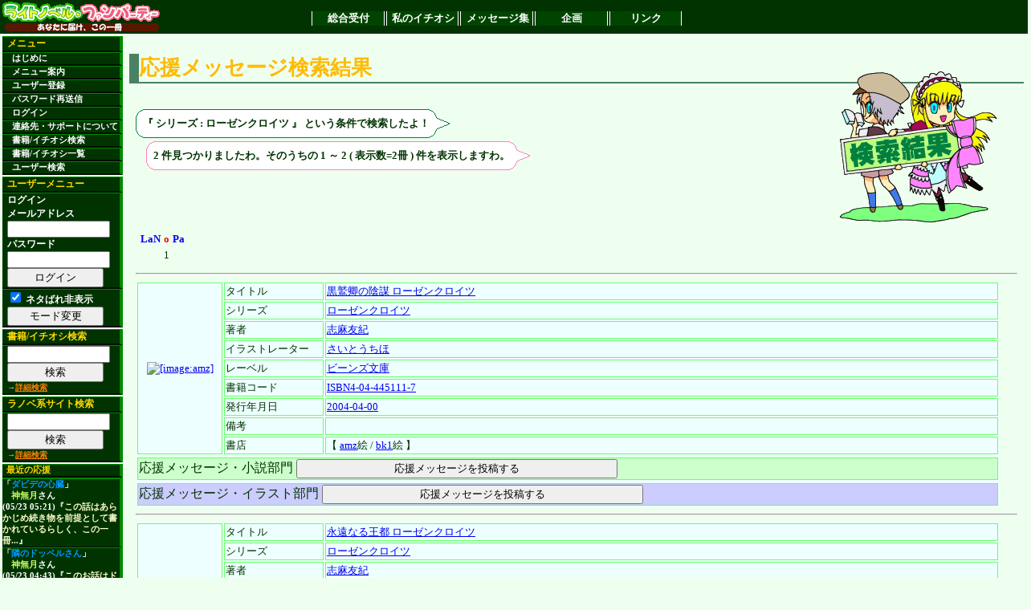

--- FILE ---
content_type: text/html; charset=euc-jp
request_url: http://lanopa.sakura.ne.jp/cgi/review/search.cgi?series=%A5%ED%A1%BC%A5%BC%A5%F3%A5%AF%A5%ED%A5%A4%A5%C4;flag_series=on;material=off
body_size: 17194
content:
<?xml version="1.0" encoding="euc-jp"?>
<!DOCTYPE html PUBLIC "-//W3C//DTD XHTML 1.0 Transitional//EN"
 "http://www.w3.org/TR/xhtml1/DTD/xhtml1-transitional.dtd">
<html xmlns="http://www.w3.org/1999/xhtml" lang="ja" xml:lang="ja">
<head>
<title>ライトノベルファンパーティー　私のイチオシ</title>
<meta http-equiv="Content-Type" content="text/html; charset=euc-jp" />
<link rel="stylesheet" href="../lnp.css" type="text/css" />
<link rev="made" href="mailto:system@lanopa.sakura.ne.jp" />
</head>
<body>

<div class="header"><!-- -->
<table class="frame"><tr><td class="banner">
<a href="http://lanopa.sakura.ne.jp/"><img src="../img/ln_title.png" width="200" height="40" alt="[サイトタイトル]"></a>
</td><td><!-- TOPメニュー -->
<div class="topmenu">
<span><a href="http://lanopa.sakura.ne.jp/">総合受付</a></span>
<span><a href="http://lanopa.sakura.ne.jp/cgi/">私のイチオシ</a></span>
<span><a href="http://lanopa.sakura.ne.jp/message/">メッセージ集</a></span>
<span><a href="http://lanopa.sakura.ne.jp/project/">企画</a></span>
<span><a href="http://lanopa.sakura.ne.jp/link/">リンク</a></span>
</div>
</td></tr></table>
</div><!-- -->
<div class="message"><!-- -->

</div><!-- -->
<table class="frame"><tr><td class="side"><!-- -->
<div class="menu">
<span class="title">メニュー</span>
<span><a href="../index.html"> はじめに</a></span>
<span><a href="../index.html#guide"> メニュー案内</a></span>
<span><a href="../login/regist.cgi"> ユーザー登録</a></span>
<span><a href="../index.html#resend"> パスワード再送信</a></span>
<span><a href="../login/login.cgi"> ログイン</a></span>
<span><a href="../index.html#support">連絡先・サポートについて</a></span>
<span><a href="../review/search.cgi"> 書籍/イチオシ検索</a></span>
<span><a href="../review/"> 書籍/イチオシ一覧</a></span>
<span><a href="../review/reviewer.cgi"> ユーザー検索</a></span>
</div>

<div class="usermenu">
<span class="title">ユーザーメニュー</span>
<span>ログイン
<form action="../login/login.cgi" method="post">
メールアドレス<br />
<input type="text" name="mail"><br />
パスワード<br />
<input type="password" name="pass"><br />
<input type="hidden" name="mode" value="login">
<input type="submit" value="ログイン">
</form>
</span>
<span><form action="/cgi/review/search.cgi">
<input type="hidden" name="series" value="ローゼンクロイツ" />
<input type="hidden" name="flag_series" value="on" />
<input class="material" type="checkbox" name="material" value="off" checked />
ネタばれ非表示
<input type="submit" value="モード変更" />
</form>
</span>

</div>

<div class="search">
<span class="title">書籍/イチオシ検索</span>
<span>
<form action="../review/search.cgi">
<input type="text" name="code">
<input type="hidden" name="mode" value="all">
<input type="submit" value="検索">
</form>
<div class="note">→<a href="../review/search.cgi">詳細検索</a></div>
</span>
</div>

<div class="search">
<span class="title">ラノベ系サイト検索</span>
<span>
<form action="http://lanopa.sakura.ne.jp/link/search.cgi">
<input type="text" name="code"><br />
<input type="hidden" name="mode" value="all">
<input type="submit" value="検索">
</form>
<div class="note">→<a href="http://lanopa.sakura.ne.jp/link/search.cgi">詳細検索</a></div>
</span>
</div>


<div class="recent_review">
<span class="title">最近の応援</span>
<span>
<span>「<a href="../review/search.cgi?code=ISBN4-8402-2761-6">ダビデの心臓</a>」 <span class="name"><a href="../review/reviewer.cgi?name_id=3">神無月</a>さん</span> (05/23 05:21)『<a href="../review/review.cgi?id=1273" class="comment">この話はあらかじめ続き物を前提として書かれているらしく、この一冊...</a>』</span>
<span>「<a href="../review/search.cgi?code=ISBN4-08-630223-3">隣のドッペルさん</a>」 <span class="name"><a href="../review/reviewer.cgi?name_id=3">神無月</a>さん</span> (05/23 04:43)『<a href="../review/review.cgi?id=1272" class="comment">このお話はドッペルさんのお話です。
ドッペルさんとはドッペルゲンガ...</a>』</span>
<span>「<a href="../review/search.cgi?code=ISBN4-7577-2103-X">フォーラの森砦V3 下 セブン=フォートレス リプレイ</a>」 <span class="name"><a href="../review/reviewer.cgi?name_id=3">神無月</a>さん</span> (05/23 04:36)『<a href="../review/review.cgi?id=1271" class="comment">これはきくたけリプレイです。
しかしいつものきくたけリプレイとは違...</a>』</span>
<span>「<a href="../review/search.cgi?code=ISBN4-04-429204-3">涼宮ハルヒの消失</a>」 <span class="name"><a href="../review/reviewer.cgi?name_id=3">神無月</a>さん</span> (05/23 04:26)『<a href="../review/review.cgi?id=1270" class="comment">この作品は私の中ではシリーズ中1,2を争うほどの出来だと思っておりま...</a>』</span>
<span>「<a href="../review/search.cgi?code=ISBN4-04-426207-1">神様だよ、全員集合! 総理大臣のえる!</a>」 <span class="name"><a href="../review/reviewer.cgi?name_id=3">神無月</a>さん</span> (05/23 04:20)『<a href="../review/review.cgi?id=1269" class="comment">基本的にはコメディです。
しかし、読んでいてはっとさせられるほどに...</a>』</span>
<span>「<a href="../review/search.cgi?code=ISBN4-8291-6292-9">キリサキ</a>」 <span class="name"><a href="../review/reviewer.cgi?name_id=3">神無月</a>さん</span> (05/23 04:13)『<a href="../review/review.cgi?id=1268" class="comment">LOVEに見せかけて普通にミステリーをしている作品でした。

多少謎解...</a>』</span>
<span>「<a href="../review/search.cgi?code=ISBN4-8291-6267-8">食卓にビールを</a>」 <span class="name"><a href="../review/reviewer.cgi?name_id=3">神無月</a>さん</span> (05/23 02:45)『<a href="../review/review.cgi?id=1267" class="comment">この作品は、女子高生で物理オタクで小説家で新妻という主人公が、様...</a>』</span>
<span>「<a href="../review/search.cgi?code=ISBN4-8291-6253-8">黒と白のデュエット Op.2</a>」 <span class="name"><a href="../review/reviewer.cgi?name_id=3">神無月</a>さん</span> (05/23 02:32)『<a href="../review/review.cgi?id=1266" class="comment">一巻ではミステリーという感じではなかったものの、2巻では割とミステ...</a>』</span>
<span>「<a href="../review/search.cgi?code=ISBN4-06-182393-0">ネコソギラジカル 上 十三階段</a>」 <span class="name"><a href="../review/reviewer.cgi?name_id=38">ミズノトリ</a>さん</span> (05/23 01:28)『<a href="../review/review.cgi?id=1264" class="comment">西尾維新の代表作・《戯言》シリーズの完結編の序章。
いよいよクライ...</a>』</span>
<span>「<a href="../review/search.cgi?code=ISBN4-8402-2912-0">白人萠乃と世界の危機</a>」 <span class="name"><a href="../review/reviewer.cgi?name_id=25">練馬</a>さん</span> (05/23 01:21)『<a href="../review/review.cgi?id=1265" class="comment">大抵の人は文庫一冊読むのに、ページ数にもよりますが、1時間半～2時...</a>』</span>

</span>
</div>

</td><!-- -->

<td class="main"><!-- -->

<a name="top" id="top"></a>
<!--コンテンツ開始--> 









<h2><span class="accent_org">応援メッセージ検索結果</span></h2>

<div class="text">

<img class="character" src="../img/char/2/gsimple342.png" width="250" height="200">



<div class="keywords">
<!-- ここから吹き出し らいと -->
<table class="balloon1">
<tr><td></td><td></td><td class="out"><img src="../img/balloon/boy/dummy01.png" width="1" height="1"></td><td></td><td></td><td></td></tr>
<tr><td></td><td><img src="../img/balloon/boy/fuki201.png" width="8" height="8"></td><td class="in"><img src="../img/balloon/boy/dummy01.png" width="1" height="1"></td><td><img src="../img/balloon/boy/fuki202.png" width="8" height="8"></td><td></td><td></td></tr>
<tr><td class="out"><img src="../img/balloon/boy/dummy01.png" width="1" height="1"></td><td class="in"><img src="../img/balloon/boy/dummy01.png" width="1" height="1"></td><td class="inword">
<!-- 台詞 -->

『
シリーズ : ローゼンクロイツ
』

という条件で検索したよ！
</td><td class="in"><img src="../img/balloon/boy/dummy01.png" width="1" height="1"></td><td class="out"><img src="../img/balloon/boy/dummy04.png" width="1" height="16"></td><td><img src="../img/balloon/boy/fuir209.png" width="16" height="16"></td></tr>
<tr><td></td><td><img src="../img/balloon/boy/fuki203.png" width="8" height="8"></td><td class="in"><img src="../img/balloon/boy/dummy01.png" width="1" height="1"></td><td><img src="../img/balloon/boy/fuki204.png" width="8" height="8"></td><td></td><td></td></tr>
<tr><td></td><td></td><td class="out"><img src="../img/balloon/boy/dummy01.png" width="1" height="1"></td><td></td><td></td><td></td></tr>
</table>
<!--ここまで吹き出し -->
</div>


<div class="hit">
<!-- ここから吹き出し べるの -->
<table class="balloon2">
<tr><td></td><td></td><td class="out"><img src="../img/balloon/girl/dummy01.png" width="1" height="1"></td><td></td><td></td><td></td></tr>
<tr><td></td><td><img src="../img/balloon/girl/fuki201.png" width="8" height="8"></td><td class="in"><img src="../img/balloon/girl/dummy01.png" width="1" height="1"></td><td><img src="../img/balloon/girl/fuki202.png" width="8" height="8"></td><td></td><td></td></tr>
<tr><td class="out"><img src="../img/balloon/girl/dummy01.png" width="1" height="1"></td><td class="in"><img src="../img/balloon/girl/dummy01.png" width="1" height="1"></td><td class="inword">
<!-- 台詞 -->
2 件見つかりましたわ。そのうちの 1 ～ 2 ( 表示数=2冊 ) 件を表示しますわ。
</td><td class="in"><img src="../img/balloon/girl/dummy01.png" width="1" height="1"></td><td class="out"><img src="../img/balloon/girl/dummy04.png" width="1" height="16"></td><td><img src="../img/balloon/girl/fuir209.png" width="16" height="16"></td></tr>
<tr><td></td><td><img src="../img/balloon/girl/fuki203.png" width="8" height="8"></td><td class="in"><img src="../img/balloon/girl/dummy01.png" width="1" height="1"></td><td><img src="../img/balloon/girl/fuki204.png" width="8" height="8"></td><td></td><td></td></tr>
<tr><td></td><td></td><td class="out"><img src="../img/balloon/girl/dummy01.png" width="1" height="1"></td><td></td><td></td><td></td></tr>
</table>
<!-- ここまで吹き出し -->
</div>
<div class="character">

</div>

<table class="navi"><tr><td>
<table class="navi"><tr><th class="left"><a href="/cgi/review/search.cgi?series=%A5%ED%A1%BC%A5%BC%A5%F3%A5%AF%A5%ED%A5%A4%A5%C4;flag_series=on;material=off">LaN</a></th><th><a href="/cgi/review/search.cgi?series=%A5%ED%A1%BC%A5%BC%A5%F3%A5%AF%A5%ED%A5%A4%A5%C4;flag_series=on;material=off" class="accent">o</a><th class="right"><a href="/cgi/review/search.cgi?series=%A5%ED%A1%BC%A5%BC%A5%F3%A5%AF%A5%ED%A5%A4%A5%C4;flag_series=on;material=off">Pa</a></th></tr><tr><td><a href="/cgi/review/search.cgi?series=%A5%ED%A1%BC%A5%BC%A5%F3%A5%AF%A5%ED%A5%A4%A5%C4;flag_series=on;material=off"></a></td><td>1</td><td><a href="/cgi/review/search.cgi?series=%A5%ED%A1%BC%A5%BC%A5%F3%A5%AF%A5%ED%A5%A4%A5%C4;flag_series=on;material=off"></a></td></tr></table>
</td></tr></table>

<hr />




<table class="list">
<tr>
<td rowspan="9" class="image">
<a href="http://www.amazon.co.jp/exec/obidos/ASIN/4044451117/ref_lanopa-22?val=authorized"><img src="http://images-jp.amazon.com/images/P/4044451117.09.MZZZZZZZ.jpg" width="98 height="140" alt="[image:amz]" title="[image:amz]"></a>
</td>
<td class="key">タイトル</td>
<td class="val"><a href="/cgi/review/search.cgi?title=%B9%F5%CF%C9%B6%AA%A4%CE%B1%A2%CB%C5%20%A5%ED%A1%BC%A5%BC%A5%F3%A5%AF%A5%ED%A5%A4%A5%C4;material=off">黒鷲卿の陰謀 ローゼンクロイツ</a></td>
</tr>
<tr>
<td class="key">シリーズ</td>
<td class="val"><a href="/cgi/review/search.cgi?series=%A5%ED%A1%BC%A5%BC%A5%F3%A5%AF%A5%ED%A5%A4%A5%C4;material=off;flag_series=on">ローゼンクロイツ</a></td>
</tr>
<tr>
<td class="key">著者</td>
<td class="val"><a href="/cgi/review/search.cgi?author=%BB%D6%CB%E3%CD%A7%B5%AA;material=off;flag_author=on">志麻友紀</a></td>
</tr>
<tr>
<td class="key">イラストレーター</td>
<td class="val"><a href="/cgi/review/search.cgi?illustrator=%A4%B5%A4%A4%A4%C8%A4%A6%A4%C1%A4%DB;material=off;flag_illustrator=on">さいとうちほ</a></td>
</tr>
<tr>
<td class="key">レーベル</td>
<td class="val"><a href="/cgi/review/search.cgi?label=%A5%D3%A1%BC%A5%F3%A5%BA%CA%B8%B8%CB;material=off">ビーンズ文庫</a></td>
</tr>
<tr>
<td class="key">書籍コード</td>
<td class="val"><a href="/cgi/review/search.cgi?code=ISBN4-04-445111-7;material=off">ISBN4-04-445111-7</a></td>
</tr>
<tr>
<td class="key">発行年月日</td>
<td class="val"><a href="/cgi/review/search.cgi?pubdate=2004-04-00;material=off">2004-04-00</a></td>
</tr>
<tr>
<td class="key">備考</td>
<td class="val"></td>
</tr>
<tr>
<td class="key">書店</td>
<td class="val">【 <a href="http://www.amazon.co.jp/exec/obidos/ASIN/4044451117/ref_lanopa-22?val=authorized">amz</a>絵 / <a href="http://www.bk1.co.jp/product/02426093/p-lanopa/">bk1</a>絵 】</td>
</tr>
</table>
<div class="review">
<table class="list">
<tr>
<td class="novmsg_title" colspan="2">
応援メッセージ・小説部門
<form action="./login_review_edit.cgi" method="post">
<input type="hidden" name="type" value="review" />
<input type="hidden" name="code" value="ISBN4-04-445111-7" />
<input type="submit" value="応援メッセージを投稿する" />
</form>

</td>
</tr>

</table>
</div>
<div class="ireview">
<table class="list">
<tr>
<td class="iltmsg_title" colspan="2">
応援メッセージ・イラスト部門
<form action="./login_review_edit.cgi" method="post">
<input type="hidden" name="type" value="ireview" />
<input type="hidden" name="code" value="ISBN4-04-445111-7" />
<input type="submit" value="応援メッセージを投稿する" />
</form>

</td>
</tr>

</table>
</div>

<hr />


<table class="list">
<tr>
<td rowspan="9" class="image">
<a href="http://www.amazon.co.jp/exec/obidos/ASIN/4044451125/ref_lanopa-22?val=authorized"><img src="http://images-jp.amazon.com/images/P/4044451125.09.MZZZZZZZ.jpg" width="98 height="140" alt="[image:amz]" title="[image:amz]"></a>
</td>
<td class="key">タイトル</td>
<td class="val"><a href="/cgi/review/search.cgi?title=%B1%CA%B1%F3%A4%CA%A4%EB%B2%A6%C5%D4%20%A5%ED%A1%BC%A5%BC%A5%F3%A5%AF%A5%ED%A5%A4%A5%C4;material=off">永遠なる王都 ローゼンクロイツ</a></td>
</tr>
<tr>
<td class="key">シリーズ</td>
<td class="val"><a href="/cgi/review/search.cgi?series=%A5%ED%A1%BC%A5%BC%A5%F3%A5%AF%A5%ED%A5%A4%A5%C4;material=off;flag_series=on">ローゼンクロイツ</a></td>
</tr>
<tr>
<td class="key">著者</td>
<td class="val"><a href="/cgi/review/search.cgi?author=%BB%D6%CB%E3%CD%A7%B5%AA;material=off;flag_author=on">志麻友紀</a></td>
</tr>
<tr>
<td class="key">イラストレーター</td>
<td class="val"><a href="/cgi/review/search.cgi?illustrator=%A4%B5%A4%A4%A4%C8%A4%A6%A4%C1%A4%DB;material=off;flag_illustrator=on">さいとうちほ</a></td>
</tr>
<tr>
<td class="key">レーベル</td>
<td class="val"><a href="/cgi/review/search.cgi?label=%A5%D3%A1%BC%A5%F3%A5%BA%CA%B8%B8%CB;material=off">ビーンズ文庫</a></td>
</tr>
<tr>
<td class="key">書籍コード</td>
<td class="val"><a href="/cgi/review/search.cgi?code=ISBN4-04-445112-5;material=off">ISBN4-04-445112-5</a></td>
</tr>
<tr>
<td class="key">発行年月日</td>
<td class="val"><a href="/cgi/review/search.cgi?pubdate=2004-07-00;material=off">2004-07-00</a></td>
</tr>
<tr>
<td class="key">備考</td>
<td class="val"></td>
</tr>
<tr>
<td class="key">書店</td>
<td class="val">【 <a href="http://www.amazon.co.jp/exec/obidos/ASIN/4044451125/ref_lanopa-22?val=authorized">amz</a>絵 / <a href="http://www.bk1.co.jp/product/02456878/p-lanopa/">bk1</a>絵 】</td>
</tr>
</table>
<div class="review">
<table class="list">
<tr>
<td class="novmsg_title" colspan="2">
応援メッセージ・小説部門
<form action="./login_review_edit.cgi" method="post">
<input type="hidden" name="type" value="review" />
<input type="hidden" name="code" value="ISBN4-04-445112-5" />
<input type="submit" value="応援メッセージを投稿する" />
</form>

</td>
</tr>

</table>
</div>
<div class="ireview">
<table class="list">
<tr>
<td class="iltmsg_title" colspan="2">
応援メッセージ・イラスト部門
<form action="./login_review_edit.cgi" method="post">
<input type="hidden" name="type" value="ireview" />
<input type="hidden" name="code" value="ISBN4-04-445112-5" />
<input type="submit" value="応援メッセージを投稿する" />
</form>

</td>
</tr>

</table>
</div>

<hr />



<table class="navi"><tr><td>
<table class="navi"><tr><th class="left"><a href="/cgi/review/search.cgi?series=%A5%ED%A1%BC%A5%BC%A5%F3%A5%AF%A5%ED%A5%A4%A5%C4;flag_series=on;material=off">LaN</a></th><th><a href="/cgi/review/search.cgi?series=%A5%ED%A1%BC%A5%BC%A5%F3%A5%AF%A5%ED%A5%A4%A5%C4;flag_series=on;material=off" class="accent">o</a><th class="right"><a href="/cgi/review/search.cgi?series=%A5%ED%A1%BC%A5%BC%A5%F3%A5%AF%A5%ED%A5%A4%A5%C4;flag_series=on;material=off">Pa</a></th></tr><tr><td><a href="/cgi/review/search.cgi?series=%A5%ED%A1%BC%A5%BC%A5%F3%A5%AF%A5%ED%A5%A4%A5%C4;flag_series=on;material=off"></a></td><td>1</td><td><a href="/cgi/review/search.cgi?series=%A5%ED%A1%BC%A5%BC%A5%F3%A5%AF%A5%ED%A5%A4%A5%C4;flag_series=on;material=off"></a></td></tr></table>
</td></tr></table>

</div>













 
<!--コンテンツ終了--> 
</td></tr></table><!-- -->

<div class="footer"><!-- エンドライン -->
<div class="copyright">
Copyright (C) 2004 ラノパ準備会！ All rights reserved.
</div>
<div class="caption">
<a href="http://lanopa.sakura.ne.jp/entrance/rights.html">個人情報・著作権の取り扱い</a> | 
<a href="http://lanopa.sakura.ne.jp/entrance/policy.html">運営方針について</a> | 
<a href="http://lanopa.sakura.ne.jp/entrance/link.html">リンク・協賛について</a>
</div>
</div><!-- -->

</body>
</html>
